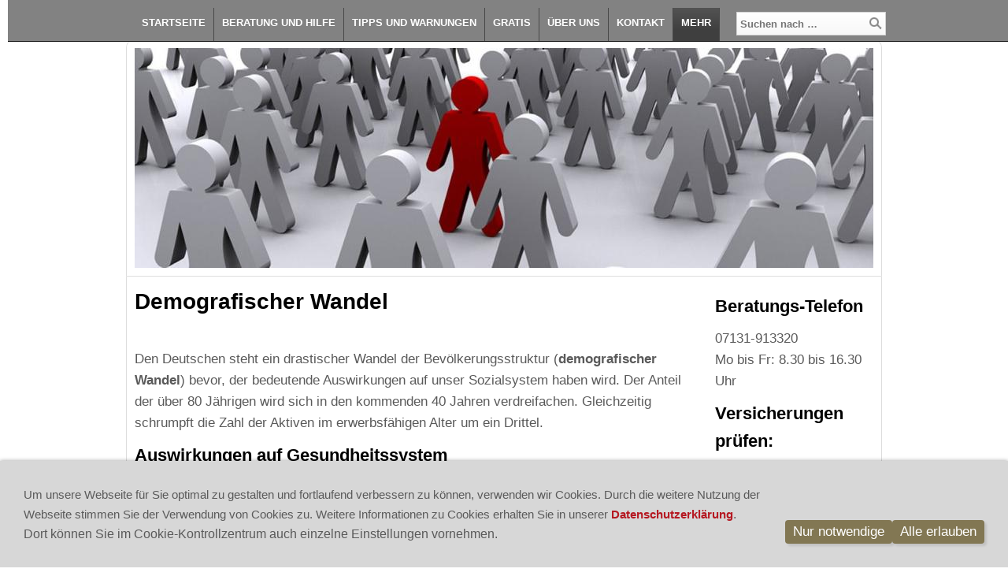

--- FILE ---
content_type: text/html; charset=utf-8
request_url: https://www.geldundverbraucher.de/content/mehr/versicherungen/gesetzliche-krankenversicherung/demografischer-wandel.html
body_size: 5552
content:
<!DOCTYPE html>

<html>
	<head>
		<meta charset="UTF-8">
		<title>Demografischer Wandel |  Geld und Verbraucher e.V. - GVI</title>
		<link rel="icon" sizes="16x16" href="../../../../images/pictures/favicon/GV-Logo-kurz-quadrat.png?w=16&amp;h=16&amp;r=3&amp;s=7f3f6dc9fc5cdd68d22322c7e35f3d78ae8ed773">
		<link rel="icon" sizes="32x32" href="../../../../images/pictures/favicon/GV-Logo-kurz-quadrat.png?w=32&amp;h=32&amp;r=3&amp;s=673c26adf9d538f78cb40d8bbf955c3ff45d2b7e">
		<link rel="icon" sizes="48x48" href="../../../../images/pictures/favicon/GV-Logo-kurz-quadrat.png?w=48&amp;h=48&amp;r=3&amp;s=9d9374b7c1ff71e56f8373cab108ad86e3dd3a6d">
		<link rel="icon" sizes="96x96" href="../../../../images/pictures/favicon/GV-Logo-kurz-quadrat.png?w=96&amp;h=96&amp;r=3&amp;s=8f10d967ca9cfe8a048b7f61eaacbd0162e23beb">
		<link rel="icon" sizes="144x144" href="../../../../images/pictures/favicon/GV-Logo-kurz-quadrat.png?w=144&amp;h=144&amp;r=3&amp;s=c8cef291a011006a1fd30948efc96d321bad141f">
		<link rel="icon" sizes="196x196" href="../../../../images/pictures/favicon/GV-Logo-kurz-quadrat.png?w=192&amp;h=192&amp;r=3&amp;s=b457b8554aaa1228aa8d471e6c77505d8fd4b911">
		<link rel="apple-touch-icon" sizes="152x152" href="../../../../images/pictures/favicon/GV-Logo-kurz-quadrat.png?w=152&amp;h=152&amp;r=3&amp;s=c4b969f2825a61825199811b8cf61bce6c5d17d5">
		<link rel="apple-touch-icon" sizes="167x167" href="../../../../images/pictures/favicon/GV-Logo-kurz-quadrat.png?w=167&amp;h=167&amp;r=3&amp;s=84c47ee388fe223dc5696213ffd38ddcfe4c02b0">
		<link rel="apple-touch-icon" href="../../../../images/pictures/favicon/GV-Logo-kurz-quadrat.png?w=180&amp;h=180&amp;r=3&amp;s=e38bde046cb26af1241d45861571190e7744c34a">
		<meta name="generator" content="SIQUANDO Pro (#1813-5124)">
		<meta name="author" content="Geld und Verbraucher Interessenvereinigung der Versicherten, Sparer und Kapitalanleger e.V.">
		<meta name="description" content="Den Deutschen steht ein drastischer Wandel der Bevölkerungsstruktur (demografischer Wandel) bevor, der bedeutende Auswirkungen auf unser Sozialsystem haben wird. Der Anteil der über 80 Jährigen wi...">
		<meta name="keywords" content="Verbraucherschutz, Verbraucherberatung, Verbraucheraufklärung, Gesetzliche Krankenversicherung, Krankenkasse, Vergleichsrechner, Demografischer Wandel, Gesundheitssystem">
		<link rel="stylesheet" href="../../../../classes/plugins/ngpluginlightbox/css/">
		<link rel="stylesheet" href="../../../../classes/plugins/ngplugintypography/css/">
		<link rel="stylesheet" href="../../../../classes/plugins/ngplugincookiewarning/css/">
		<link rel="stylesheet" href="../../../../classes/plugins/ngpluginlayout/ngpluginlayoutflex/css/">
		<link rel="stylesheet" href="../../../../classes/plugins/ngpluginnavigation/ngpluginnavigationdropdown/css/?id=nav">
		<link rel="stylesheet" href="../../../../classes/plugins/ngpluginnavigation/ngpluginnavigationcommonhierarchical/css/?id=common">
		<link rel="stylesheet" href="../../../../classes/plugins/ngpluginparagraph/ngpluginparagraphtext/css/style.css">
		<link rel="stylesheet" href="../../../../classes/plugins/ngplugincontainer/ngplugincontaineraccordion/css/">
		<link rel="stylesheet" href="../../../../classes/plugins/ngpluginparagraph/ngpluginparagraphsocial/css/style.css">
		<script src="../../../../js/jquery.js"></script>
		<script src="../../../../classes/plugins/ngpluginlightbox/js/lightbox.js"></script>
		<script src="../../../../classes/plugins/ngplugincookiewarning/js/"></script>
		<script src="../../../../classes/plugins/ngpluginnavigation/ngpluginnavigationdropdown/js/menu.js"></script>
		<script src="../../../../classes/plugins/ngplugincontainer/ngplugincontaineraccordion/js/accordion.js"></script>
		<script src="../../../../classes/plugins/ngpluginparagraph/ngpluginparagraphsocial/js/"></script>
		<script src="../../../../classes/plugins/ngpluginparagraph/ngpluginparagraphsocial/js/jquery.cookie.js"></script>
		

	</head>
	<body>
<a href="#content" class="sqrjumptocontent">Zum Inhalt springen</a>
		<div id="navouterbox">
			<div id="nav">
				<ul class="ngpluginnavigationdropdown" data-animate="animate">
	<li><a href="../../../../" title="Startseite">Startseite</a></li>
<li><a href="../../../beratung-und-hilfe/">Beratung und Hilfe</a></li>
<li><a href="../../../tipps-und-warnungen/">Tipps und Warnungen</a></li>
<li><a href="../../../gratis/">Gratis</a></li>
<li><a href="../../../gvi-ueber-uns/">Über uns</a>
<ul>
<li><a href="../../../gvi-ueber-uns/wer-sind-wir/">Wer sind wir</a></li>
<li><a href="../../../gvi-ueber-uns/was-wollen-wir/">Was wollen wir</a></li>
<li><a href="../../../gvi-ueber-uns/das-sagen-unsere-mitglieder/">Verbraucher über uns</a></li>
<li><a href="../../../gvi-ueber-uns/mitgliedsvorteile-gvi/">Mitgliedsvorteile</a></li>
<li><a href="../../../gvi-ueber-uns/mitglied-werden/">Mitglied werden</a></li>
<li><a href="../../../gvi-ueber-uns/mitgliederwerbung/">Mitgliederwerbung</a></li>
<li><a href="../../../gvi-ueber-uns/mitgliedschaft-beenden/">Mitgliedschaft beenden</a></li>
<li><a href="../../../gvi-ueber-uns/aktionen/">Aktionen</a></li>
<li><a href="../../../gvi-ueber-uns/satzung-der-gvi/">Satzung der GVI</a></li>
</ul>
</li>
<li><a href="../../../kontakt/">Kontakt</a>
<ul>
<li><a href="../../../kontakt/kontakt/">Kontakt</a></li>
<li><a href="../../../kontakt/impressum/">Impressum</a></li>
<li><a href="../../../kontakt/datenschutzerklaerung/">Datenschutzerklärung</a></li>
</ul>
</li>
<li class="active"><a href="../../">Mehr</a>
<ul>
<li><a href="../../besucher-infos/">Besucher-Infos</a></li>
<li><a href="../../mitgliederservice/">Mitgliederservice</a></li>
<li><a href="../../gvi-gruppenversicherung/">GVI-Gruppenversicherung</a></li>
<li><a href="../../presse/">Presse</a></li>
<li><a href="../../buecher-und-software/">Bücher und Software</a></li>
<li><a href="../../kostensparcheck/">Kostensparcheck</a>
<ul>
<li><a href="../../kostensparcheck/vergleichsrechner/">Vergleichsrechner</a></li>
</ul>
</li>
<li><a href="../../servicepartner/">Servicepartner</a></li>
<li><a href="../../berufsunfaehigkeitsversicherung/">Berufsunfähigkeitsversicherung</a>
<ul>
<li><a href="../../berufsunfaehigkeitsversicherung/buchtipps/">Buchtipps</a></li>
<li><a href="../../berufsunfaehigkeitsversicherung/leistungsfall/">Leistungsfälle</a></li>
<li><a href="../../berufsunfaehigkeitsversicherung/studien-berufsunfaehigkeit/">Studien</a></li>
<li><a href="../../berufsunfaehigkeitsversicherung/spezielle-bu-themen/">Spezielle BU-Themen</a></li>
<li><a href="../../berufsunfaehigkeitsversicherung/videos/">Videos</a></li>
</ul>
</li>
<li><a href="../../pflegeversicherung/">Pflegeversicherung</a>
<ul>
<li><a href="../../pflegeversicherung/buchtipps/">Buchtipps</a></li>
<li><a href="../../pflegeversicherung/studien/">Studien</a></li>
<li><a href="../../pflegeversicherung/videos/">Videos</a></li>
</ul>
</li>
<li><a href="../">Versicherungen</a>
<ul>
<li><a href="../gruppenversicherung/">Gruppenversicherung</a></li>
<li><a href="./">Krankenversicherung</a></li>
<li><a href="../risikovoranfrage/">Risikovoranfrage</a></li>
<li><a href="../versicherungsschaden/">Schaden</a></li>
<li><a href="../versicherungstipps/">Versicherungstipps</a></li>
<li><a href="../versicherungsvergleiche/">Versicherungsvergleiche</a></li>
<li><a href="../versicherungscheck/">Versicherungscheck</a></li>
<li><a href="../versicherungsvermittlung/">Versicherungsvermittlung</a></li>
<li><a href="../buchtipps/">Buchtipps</a></li>
</ul>
</li>
<li><a href="../../versicherungen-nach-thema/">Versicherungen nach Thema</a>
<ul>
<li><a href="../../versicherungen-nach-thema/auto-verkehr-und-versicherungen/">Auto und Verkehr</a></li>
<li><a href="../../versicherungen-nach-thema/beruf/">Beruf</a></li>
<li><a href="../../versicherungen-nach-thema/freizeit/">Freizeit</a></li>
<li><a href="../../versicherungen-nach-thema/immobilie/">Immobilie</a></li>
<li><a href="../../versicherungen-nach-thema/kinder-und-versicherungen/">Kinder</a></li>
<li><a href="../../versicherungen-nach-thema/krankheit-und-versicherungen/">Krankheit</a></li>
<li><a href="../../versicherungen-nach-thema/pflege-und-versicherungen/">Pflege</a></li>
<li><a href="../../versicherungen-nach-thema/reisen/">Reise</a></li>
<li><a href="../../versicherungen-nach-thema/tier/">Tier</a></li>
<li><a href="../../versicherungen-nach-thema/tod/">Tod</a></li>
</ul>
</li>
<li><a href="../../geldanlagen/">Geldanlagen</a>
<ul>
<li><a href="../../geldanlagen/ruecklagenbildung/">Rücklagenbildung</a></li>
<li><a href="../../geldanlagen/geldanlagetipps/">Geldanlagetipps</a></li>
<li><a href="../../geldanlagen/vermoegensaufstellung/">Vermögensaufstellung</a></li>
<li><a href="../../geldanlagen/finanzdienstleistungen/">Finanzdienstleistungen</a></li>
<li><a href="../../geldanlagen/buchtipps/">Buchtipps</a></li>
</ul>
</li>
<li><a href="../../geldanlage-nach-thema/">Geldanlage nach Thema</a>
<ul>
<li><a href="../../geldanlage-nach-thema/altersvorsorge/">Altersvorsorge</a></li>
<li><a href="../../geldanlage-nach-thema/ruhestandsplanung/">Ruhestandsplanung</a></li>
<li><a href="../../geldanlage-nach-thema/boerse/">Börse</a></li>
<li><a href="../../geldanlage-nach-thema/investmentfonds/">Investmentfonds</a></li>
<li><a href="../../geldanlage-nach-thema/steuer/">Steuer</a></li>
</ul>
</li>
<li><a href="../../sitemap/">Sitemap</a></li>
<li><a href="../../warnungen/">Warnungen</a></li>
<li><a href="../../seniorenversicherungen/">Seniorenversicherungen</a></li>
</ul>
</li>

</ul>
<form action="../../../../common/special/search.html"  >
	<input placeholder="Suchen nach …" type="text" name="criteria">
	<button type="submit"></button>
</form>

				<div class="clearfix"></div>
			</div>
		</div>

 	
		<div id="eyecatcherouterbox">			
			<div id="eyecatcher">
				<a href="../../../"><img alt="" src="../../../../images/pictures/eyecatcher/fotolia_9025106_l_1400.jpg?w=938&amp;s=51000d0ce46b23c99c83bf8bf75620d2a14c145c" style="border: none; display: block; width:938px;height:279px;"></a>
			</div>
		</div>



		<div id="containermainouterbox">
			<div id="containermain">
				
				<div  id="content" style="width:706px">
				
<h1>Demografischer Wandel</h1>
				





<a class="ngpar" id="ngparw7df7070f0524c948b41224663657850"></a>
	<div class="paragraph" style="">



<p><br>Den Deutschen steht ein drastischer Wandel der Bevölkerungsstruktur (<strong>demografischer Wandel</strong>) bevor, der bedeutende Auswirkungen auf unser Sozialsystem haben wird. Der Anteil der über 80 Jährigen wird sich in den kommenden 40 Jahren verdreifachen. Gleichzeitig schrumpft die Zahl der Aktiven im erwerbsfähigen Alter um ein Drittel. </p>


<div class="clearfix"></div>
</div>















<a class="ngpar" id="ngparw7df7070f05252c8a841224663657850"></a>
<h2 >Auswirkungen auf Gesundheitssystem</h2>	<div class="paragraph" style="">



<p>Diese Entwicklung hat auch weitreichende Folgen für das <strong>Gesundheitssystem.</strong> In der Gesundheitsversorgung steigen mit zunehmendem Alter die Gesundheitskosten und dadurch die Anforderungen an die Finanzierung des deutschen Gesundheitswesens. Das nachfolgende Video  "Der <strong>Demografische Wandel</strong>" des Verbandes der privaten Krankenversicherung e.V. beleuchtet die Herausforderungen der Krankenversicherungen im Angesicht einer schnell alternden Gesellschaft.</p>


<div class="clearfix"></div>
</div>















<a class="ngpar" id="ngparw7df7070f052577c1541224663657850"></a>
<h2 >Video Der Demografische Wandel </h2>	<div class="paragraph" style=""><div style="margin:20px;"><p>Dieser Inhalt kann leider nicht angezeigt werden, da Sie der Speicherung der für die Darstellung notwendigen <strong>Cookies</strong> widersprochen haben. Besuchen Sie die Seite <a href="https://www.geldundverbraucher.de/content/kontakt/datenschutzerklaerung/datenschutzerklaerung.html">Datenschutzerklärung</a>, um Ihre Cookie-Präferenzen anzupassen. Dort können Sie im Cookie-Kontrollzentrum auch einzelne Einstellungen vornehmen.</p></div><p style="text-align:center;"><a data-ngcookieid="youtube" href="#" class="ngcookieallow">Diesen Cookie zulassen</a></p></div>















<a class="ngpar" id="ngparw7df7070f0525bf8d541224663657850"></a>
	<div class="paragraph" style="">



<p>Quelle: PKV - Verband der privaten Krankenversicherung e.V., Veröffentlicht am 01.02.2013<br><br></p>


<div class="clearfix"></div>
</div>



















<div class="accordion_default ">

<a href="#w7df7070f0526001e8470bbf31f5fdf4" class="nglink accordionlink accordionlinkclosed">Mehr Infos zum Thema Krankenversicherung</a>
	<div class="accordionarea accordionareaclosed" id="w7df7070f0526001e8470bbf31f5fdf4">
																	<a class="ngpar" id="ngparw7df7070f05262a35741224663657850"></a>
				<h2>Mehr Infos zum Thema Krankenversicherung</h2>				<div class="paragraph" style="">



<p><br><a href="../../../..">Gesetzliche Krankenversicherung</a> <br><br><a href="private-krankenversicherung.html">Private Krankenversicherung</a> <br><br><a href="behandlungsfehler-infos-zu-patientenrechten.html">Behandlungsfehler - Infos zu Patientenrechten</a> <br><br><a href="demografischer-wandel.html">Demografischer Wandel und Krankenversicherung</a> <br><br><a href="http://www.gesetze-im-internet.de/sgb_5/" target="_blank">Sozialgesetzbuch (SGB) Fünftes Buch (V) - Gesetzliche Krankenversicherung</a><br><br><a href="../../../gratis/gratis-downloads.html">Rubrik Mitgliederservice/Gratis-Downloads</a><br>- Krankenversicherungs-Tipps für Kostensenkung und Wechsel <br>- Krankenkasse Bonusprogramm - so kassieren Sie Geldprämien von über 200 Euro (inkl. Beispiele) <br></p>


<div class="clearfix"></div>
</div>
				
														
			</div>

</div>










<a class="ngpar" id="ngparw7df71808353726a5f41224663657850"></a>
	<div class="paragraph" style="margin-bottom:50px;">






<div class="clearfix"></div>
</div>















<a class="ngpar" id="ngparw7df710090334a4f0b41224663657850"></a>
<h2 >Update-Service: Insider-Tipps</h2>	<div class="paragraph" style="margin-bottom:30px;">



<p>Verpassen Sie keine exklusiven Warnungen, Tipps, Gratis-Tools, Gratis-Videos und Gratis-Downloads mit dem kostenlosen <a href="../../../formulare/newsletter/gvi-insider-newsletter/">GVI-Insider-Newsletter</a>. <br></p>


<div class="clearfix"></div>
</div>















<a class="ngpar" id="ngparw7df710090333aa36741224663657850"></a>
<h2 >Alle Vorteile sichern</h2>	<div class="paragraph" style=""><p style="text-align:left">
<a title="Mitglied werden - Beitrittserklärung"  href="../../../formulare/beitrittserklaerung/">
<img alt="Mitglied" height="130" width="310" style="max-width: 100%; height: auto;border:0;display:inline-block" src="../../../../store/7d/f7/10/09/w7df710090333aa36741224663657850/55a68e44.png">
</a>
</p></div>















<a class="ngpar" id="ngparw7df70a100f286553941224663657850"></a>
<h2 >Verwandte Themen:</h2>	<div class="paragraph" style="margin-bottom:40px;"><h3><a href="../gruppenversicherung/" title="Gruppenversicherung">Gruppenversicherung</a></h3>
<h3><a href="" title="Krankenversicherung">Krankenversicherung</a></h3>
<h3><a href="../risikovoranfrage/" title="Risikovoranfrage">Risikovoranfrage</a></h3>
<h3><a href="../versicherungsschaden/" title="Schaden">Schaden</a></h3>
<h3><a href="../versicherungstipps/" title="Versicherungstipps">Versicherungstipps</a></h3>
<h3><a href="../versicherungsvergleiche/" title="Versicherungsvergleiche">Versicherungsvergleiche</a></h3>
<h3><a href="../versicherungscheck/" title="Versicherungscheck">Versicherungscheck</a></h3>
<h3><a href="../versicherungsvermittlung/" title="Versicherungsvermittlung">Versicherungsvermittlung</a></h3>
<h3><a href="../buchtipps/" title="Buchtipps">Buchtipps</a></h3>
</div>















<a class="ngpar" id="ngparw7df7100919115757641224663657850"></a>
<h2 >Weitere Informationen zum Thema Versicherungen</h2>	<div class="paragraph" style="margin-bottom:40px;">



<p><strong><br></strong><a href="../richtiger-versicherungsschutz.html">richtig versichern - so gehts</a><strong><br></strong><br><a href="../wer-braucht-welche-versicherung-.html">Wer braucht welche Versicherung?</a><br><br><a href="../../berufsunfaehigkeitsversicherung/">Berufsunfähigkeitsversicherung</a><br><br><a href="../../pflegeversicherung/">Pflegeversicherungen</a><br><br><a href="../versicherungsvermittlung/">Angebots-Service Versicherungen</a><br><br><a href="../../versicherungen-nach-thema/">Versicherungen nach Thema</a><br></p>


<div class="clearfix"></div>
</div>













				
				
				
				</div>
				
				
<div id="containerright" style="width:232px">
				<div  id="sidebarright">
								





<a class="ngpar" id="ngparw7df710090335b627c41224663657850"></a>
<h2 >Beratungs-Telefon</h2>	<div class="paragraph" style="">



<p>07131-913320<br>Mo bis Fr: 8.30 bis 16.30 Uhr</p>


<div class="clearfix"></div>
</div>















<a class="ngpar" id="ngparw7df7100903367304741224663657850"></a>
<h2 >Versicherungen prüfen:</h2>	<div class="paragraph" style=""><p style="text-align:center">
<a title="GVI-Kostensparcheck durchführen"  href="../versicherungscheck/">
<img alt="Vers-Check" height="83" width="200" style="max-width: 100%; height: auto;border:0;display:inline-block" src="../../../../store/7d/f7/10/09/w7df7100903367304741224663657850/55a77632.png">
</a>
</p></div>















<a class="ngpar" id="ngparw7df7100903361bbd241224663657850"></a>
<h2 >Experten-Hotline:</h2>	<div class="paragraph" style=""><p style="text-align:center">
<a   href="../../../formulare/newsletter/gvi-insider-newsletter/">
<img alt="Gratis-Beratung" height="83" width="200" style="max-width: 100%; height: auto;border:0;display:inline-block" src="../../../../store/7d/f7/10/09/w7df7100903361bbd241224663657850/55a775a4.png">
</a>
</p></div>















<a class="ngpar" id="ngparw7df811101330ec2b741224663657850"></a>
<h2 >Versicherungs-Tipp:</h2>	<div class="paragraph" style=""><p style="text-align:left">
<a title="GVI-Gruppenversicherung"  href="../../gvi-gruppenversicherung/gvi-gruppenversicherungen-alle-informationen.html">
<img alt="GVI-Gruppentarife" height="83" width="200" style="max-width: 100%; height: auto;border:0;display:inline-block" src="../../../../store/7d/f8/11/10/w7df811101330ec2b741224663657850/55d20ade.png">
</a>
</p></div>















<a class="ngpar" id="ngparw7df8050a27303fa9341224663657850"></a>
<h2 >Mehr zum Thema:</h2>	<div class="paragraph" style=""><p style="text-align:left">
<a title="Mehr zum Thema - Gratis Informationen anfordern"  href="../../../gratis/">
<img alt="Gratis" height="83" width="200" style="max-width: 100%; height: auto;border:0;display:inline-block" src="../../../../store/7d/f8/05/0a/w7df8050a27303fa9341224663657850/55c1e322.png">
</a>
</p></div>















<a class="ngpar" id="ngparw7df710092c2689e5641224663657850"></a>
<h2 >Service</h2>	<div class="paragraph" style="margin-bottom:40px;">



<p>Wo erhalten Sie günstige Angebote? <a href="../versicherungsvermittlung/angebotsservice-der-geld-und-verbraucher.html" title="Angebotsservice Geld und Verbraucher">hier klicken</a></p>


<div class="clearfix"></div>
</div>















<a class="ngpar" id="ngparw7e471611383b2878a70208740841243"></a>
	<div class="paragraph" style="margin-bottom:40px;"><p style="text-align:center">
<a title="Gratis-Informationen anfordern"  href="../../kostensparcheck/vergleichsrechner/">
<img alt="Vergleichsrechner" height="83" width="200" style="max-width: 100%; height: auto;border:0;display:inline-block" src="../../../../store/7e/47/16/11/w7e471611383b2878a70208740841243/5f187b8c.png">
</a>
</p></div>















<a class="ngpar" id="ngparw7dfa1309330a86dfb41224663657850"></a>
	<div class="paragraph" style=""><div data-showfacebook="on" data-permfacebook="on" data-showtwitter="on" data-permtwitter="on" data-showgplus="on" data-permgplus="on" class="ngpluginparagraphsocial" style="max-width:200px;"></div><div class="clearfix"></div></div>













				</div>
				
</div>

				<div class="clearfix"></div>
			</div>
		</div>
		<div id="commonouterbox">
			<div id="common">
				<ul>
<li style="width: 235px">
<em>Themen</em>
<ul>
<li><a  href="../../../../common/info/themen/altersvorsorge">Altersvorsorge</a></li>
<li><a  href="../../../../common/info/themen/berufsunfaehigkeit">Berufsunfähigkeit</a></li>
<li><a  href="../../../../common/info/themen/risikovoranfrage">Risikovoranfrage</a></li>
<li><a  href="../../../../common/info/themen/pflege">Pflege</a></li>
<li><a  href="../../../../common/info/themen/krankenkasse">Krankenkasse</a></li>
</ul>
</li>
<li style="width: 235px">
<em>Service</em>
<ul>
<li><a  href="../../../../common/info/service/mitgliederservice-geld-und-verbraucher-gvi.html">Mitgliederservice</a></li>
<li><a  href="../../../../common/info/service/gvi-gruppenversicherung.html">GVI-Gruppenversicherung</a></li>
<li><a  href="../../../../common/info/service/insider-newsletter.html">Insider-Newsletter</a></li>
<li><a  href="../../../../common/info/service/buecher-und-software.html">Bücher und Software</a></li>
<li><a  href="../../../../common/info/service/beratung-und-hilfe">Beratung und Hilfe</a></li>
</ul>
</li>
<li style="width: 235px">
<em>Über uns</em>
<ul>
<li><a  href="../../../../common/info/ueber-uns/kontakt-geld-und-verbraucher-gvi.html">Kontakt</a></li>
<li><a  href="../../../../common/info/ueber-uns/impressum.html">Impressum</a></li>
<li><a  href="../../../../common/info/ueber-uns/datenschutz">Datenschutz</a></li>
<li><a  href="../../../../common/info/ueber-uns/presse.html">Presse</a></li>
<li><a  href="../../../../common/info/ueber-uns/ueber-uns">Über uns</a></li>
</ul>
</li>
<li style="width: 235px">
<em>Besucher</em>
<ul>
<li><a  href="../../../../common/info/besucher/verbraucherschutz.html">Besucher-Infos</a></li>
<li><a  href="../../../../common/info/besucher/gratis.html">Gratis-Infos</a></li>
<li><a  href="../../../../common/info/besucher/aktionen.html">Aktionen</a></li>
<li><a  href="../../../../common/info/besucher/videos.html">Videos</a></li>
<li><a  href="../../../../common/info/besucher/mitglied-werden.html">Mitglied werden</a></li>
</ul>
</li>
</ul>

<div class="clearfix"></div>
			</div>
		</div>
<div class="ngcookiewarning ngcookiewarningbottom" tabindex="-1">
	<div class="ngcookiewarningcontent">
	<div class="ngcookiewarningtext">
<p style="font-family:'Times New Roman',Times,Georgia,serif;font-size:16px"><span style="font-family:'Trebuchet MS','Lucida Grande','Lucida Sans Unicode','Lucida Sans',Tahoma,sans-serif;font-size:15px">Um unsere Webseite für Sie optimal zu gestalten und fortlaufend verbessern zu können, verwenden wir Cookies. Durch die weitere Nutzung der Webseite stimmen Sie der Verwendung von Cookies zu. Weitere Informationen zu Cookies erhalten Sie in unserer </span><a href="../../../kontakt/datenschutzerklaerung/datenschutzerklaerung.html" title="Datenschutzerkl&#xE4;rungen"><span style="font-family:'Trebuchet MS','Lucida Grande','Lucida Sans Unicode','Lucida Sans',Tahoma,sans-serif;font-size:15px">Datenschutzerklärung</span></a><span style="font-family:'Trebuchet MS','Lucida Grande','Lucida Sans Unicode','Lucida Sans',Tahoma,sans-serif">. Dort können Sie im Cookie-Kontrollzentrum auch einzelne Einstellungen vornehmen.</span></p>
	</div>
		<div class="ngcookiewarningbuttons">
			<button class="ngcookiewarningdecline">Nur notwendige</button>
						<button class="ngcookiewarningaccept">Alle erlauben</button>
		</div>
	</div>
</div>
	</body>
</html>	

--- FILE ---
content_type: text/css; charset=utf-8
request_url: https://www.geldundverbraucher.de/classes/plugins/ngplugincookiewarning/css/
body_size: 716
content:
.ngcookiewarningmask {
    position: fixed;
    top: 0;
    left: 0;
    right: 0;
    bottom: 0;
    background-color: #000000;
    z-index: 3000;
    display: none;
}

.ngcookiewarning {
  position: fixed;
  z-index: 3000;
  left: 0px;
  right: 0px;
  background-color: #d7d7d7;
  border-radius: 0px;
  padding: 30px;
  display: none;
  box-sizing: border-box;
  box-shadow: 0 0 5px rgba(0,0,0,0.4);
  outline: none;
}

.ngcookiewarningcontent {
    display: flex;
    align-items: flex-end;
}

.ngcookiewarningtext {
    flex-grow: 1;
}

.ngcookiewarningtop {
	top: 0px;
}

.ngcookiewarningbottom {
	bottom: 0px;
}


.ngcookiewarning button, .ngcookiewarning .ngcookiewarningsettings {
	border-color: #827753;
	border-width: 0px;
	border-style: solid;
	padding: 5px 10px 5px 10px;
	background: #827753;
	font: 17px 'Trebuchet MS','Lucida Grande','Lucida Sans Unicode','Lucida Sans',Tahoma,sans-serif;
	color: #ffffff;
	letter-spacing: 0px;
	box-shadow: 3px 3px 3px rgba(0,0,0,0.1);
	border-radius: 4px;
	display: block;
	cursor: pointer;
    -webkit-appearance: none;
    text-decoration: none;
    box-sizing: border-box;
    text-align: center;
    white-space: nowrap;
}

.ngcookiewarning button:hover,
.ngcookiewarning .ngcookiewarningsettings:hover
{	
	border-color: #828282;
	background: #423d2a;
	font-weight: normal;
	
	font-style: normal;
	
	text-transform: none;
	
	color: #ffffff;
}

.ngcookiewarning button:focus,
.ngcookiewarning .ngcookiewarningsettings:focus
{
	border-color: #827753;
    background: #827753;    box-shadow: 3px 3px 3px rgba(0,0,0,0.1);	font-weight: normal;
    font-style: normal;
	text-transform: none;
	color: #ffffff;
    outline: none;
}

.ngcookiewarning p:first-child {
  margin-top: 0;
}

.ngcookiewarning p:last-child {
  margin-bottom: 0;
}


a.ngcookieallow
{
	border-color: #827753;
	border-width: 0px;
	border-style: solid;
	padding: 5px 10px 5px 10px;
	background: #827753;
	font: 17px 'Trebuchet MS','Lucida Grande','Lucida Sans Unicode','Lucida Sans',Tahoma,sans-serif;
	color: #ffffff;
	letter-spacing: 0px;
	box-shadow: 3px 3px 3px rgba(0,0,0,0.1);
	border-radius: 4px;
	display: inline-block;
	cursor: pointer;
    outline: none;
    -webkit-appearance: none;
    text-decoration: none;
}

a.ngcookieallow:hover
{
	border-color: #828282;
	background: #423d2a;
	font-weight: normal;
	font-style: normal;
	text-transform: none;
	color: #ffffff;
	text-decoration: none;
}

a.ngcookieallow:focus
{
	border-color: #827753;
    background: #827753;    box-shadow: 3px 3px 3px rgba(0,0,0,0.1);	font-weight: normal;
    font-style: normal;
	text-transform: none;
	color: #ffffff;
    outline: none;
}

.ngcookiewarning .ngcookiewarningbuttons {
    display: flex;
}

.ngcookiewarningtext {
    margin: 0 30px 0 0;
}

@media (min-width: 1280px) {
    .ngcookiewarning .ngcookiewarningbuttons {
        column-gap: 10px;
    }
}

@media (max-width: 1279px) {
    .ngcookiewarning button, .ngcookiewarning .ngcookiewarningsettings {
        width: 100%;
   }

   .ngcookiewarning .ngcookiewarningbuttons {
        row-gap: 10px;
        flex-flow: column;
    }
}

@media (max-width: 767px) {

    .ngcookiewarningtext {
        margin: 0 0 30px 0;
    }


    .ngcookiewarning p {
        max-width: 100%;
        float: none;
    }

   .ngcookiewarning {
      left: 0px;
      right: 0px;
    }

    .ngcookiewarningtop {
        top: 0px;
    }

    .ngcookiewarningbottom {
        bottom: 0px;
    }

    .ngcookiewarningcontent {
        display: block;
    }

}

--- FILE ---
content_type: text/css; charset=utf-8
request_url: https://www.geldundverbraucher.de/classes/plugins/ngplugincontainer/ngplugincontaineraccordion/css/
body_size: 123
content:
.accordion_default
{
	margin-bottom: 30px;
}

.accordion_default .accordionarea
{
	margin-left: 20px;
}

.accordion_default .accordionareaclosed
{
	display: none;
}

.accordion_default a.accordionlink 
{
	background: url(./../styles/default_open.png) no-repeat left center;
	font-weight: bold;
	display: block;
	padding: 8px 0 8px 20px;
	text-decoration: none;
}


.accordion_default a.accordionlinkclosed 
{
	background-image: url(./../styles/default_closed.png);
}

.accordion_default .sqrpanoramicbackgroundalways {
    margin-left: -20px;
	padding-left: 20px;
	padding-right: 20px;
}

--- FILE ---
content_type: image/svg+xml
request_url: https://www.geldundverbraucher.de/images/gradient/?s=828282&e=828282&h=40
body_size: 205
content:
<?xml version="1.0" encoding="utf-8"?><!DOCTYPE svg PUBLIC "-//W3C//DTD SVG 1.1//EN" "http://www.w3.org/Graphics/SVG/1.1/DTD/svg11.dtd"><svg xmlns="http://www.w3.org/2000/svg" xmlns:xlink="http://www.w3.org/1999/xlink" version="1.1" baseProfile="full" width="1" height="40" viewBox="0 0 1.00 40.00" xml:space="preserve"><linearGradient id="fade" gradientUnits="objectBoundingBox" x1="0" y1="0" x2="0" y2="1"><stop offset="0" stop-color="#828282"/><stop offset="1" stop-color="#828282"/></linearGradient><rect x="0" y="0" fill="url(#fade)" width="1" height="40"/></svg>

--- FILE ---
content_type: image/svg+xml
request_url: https://www.geldundverbraucher.de/images/gradient/?s=535353&e=3f3f3f&h=28
body_size: 221
content:
<?xml version="1.0" encoding="utf-8"?><!DOCTYPE svg PUBLIC "-//W3C//DTD SVG 1.1//EN" "http://www.w3.org/Graphics/SVG/1.1/DTD/svg11.dtd"><svg xmlns="http://www.w3.org/2000/svg" xmlns:xlink="http://www.w3.org/1999/xlink" version="1.1" baseProfile="full" width="1" height="28" viewBox="0 0 1.00 28.00" xml:space="preserve"><linearGradient id="fade" gradientUnits="objectBoundingBox" x1="0" y1="0" x2="0" y2="1"><stop offset="0" stop-color="#535353"/><stop offset="1" stop-color="#3f3f3f"/></linearGradient><rect x="0" y="0" fill="url(#fade)" width="1" height="28"/></svg>